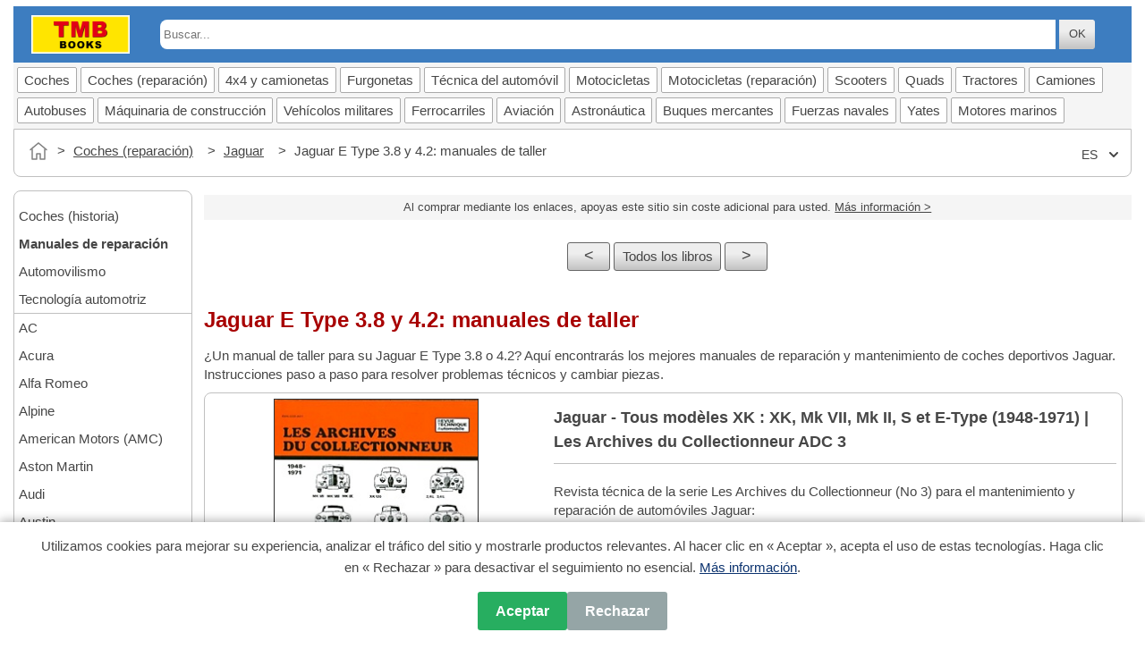

--- FILE ---
content_type: text/html
request_url: https://www.tmbbooks.com/es/autom_Jaguarrep13.html
body_size: 6822
content:
<!DOCTYPE html>
<html lang="es">
<head>
<meta charset="utf-8">
<meta name="viewport" content="width=device-width, initial-scale=1.0">
<meta name ="format-detection" content="telephone=no">
<meta name="theme-color" content="#ffffff">
<title>Jaguar E Type 3.8 y 4.2: manuales de taller | Comprar en Espa&#241;ol | TMB Books</title>
<meta name="description" content="&#191;Un manual de taller para su Jaguar E Type 3.8 o 4.2? Aqu&#237; encontrar&#225;s los mejores manuales de reparaci&#243;n y mantenimiento de coches deportivos Jaguar.">
<meta name="robots" content="index,follow">
<link rel="canonical" href="https://www.tmbbooks.com/es/autom_Jaguarrep13.html">
<link rel="alternate" href="https://www.tmbbooks.com/de/autom_Jaguarrep13.html" hreflang="de-de">
<link rel="alternate" href="https://www.tmbbooks.com/de/autom_Jaguarrep13.html" hreflang="de-at">
<link rel="alternate" href="https://www.tmbbooks.com/de/autom_Jaguarrep13.html" hreflang="de-ch">
<link rel="alternate" href="https://www.tmbbooks.com/de/autom_Jaguarrep13.html" hreflang="de">
<link rel="alternate" href="https://www.tmbbooks.com/en/autom_Jaguarrep13.html" hreflang="en-gb">
<link rel="alternate" href="https://www.tmbbooks.com/en/autom_Jaguarrep13.html" hreflang="en-us">
<link rel="alternate" href="https://www.tmbbooks.com/en/autom_Jaguarrep13.html" hreflang="en-ca">
<link rel="alternate" href="https://www.tmbbooks.com/en/autom_Jaguarrep13.html" hreflang="en-ie">
<link rel="alternate" href="https://www.tmbbooks.com/en/autom_Jaguarrep13.html" hreflang="en">
<link rel="alternate" href="https://www.tmbbooks.com/es/autom_Jaguarrep13.html" hreflang="es-es">
<link rel="alternate" href="https://www.tmbbooks.com/es/autom_Jaguarrep13.html" hreflang="es-us">
<link rel="alternate" href="https://www.tmbbooks.com/es/autom_Jaguarrep13.html" hreflang="es">
<link rel="alternate" href="https://www.tmbbooks.com/fr/autom_Jaguarrep13.html" hreflang="fr-fr">
<link rel="alternate" href="https://www.tmbbooks.com/fr/autom_Jaguarrep13.html" hreflang="fr-be">
<link rel="alternate" href="https://www.tmbbooks.com/fr/autom_Jaguarrep13.html" hreflang="fr-ca">
<link rel="alternate" href="https://www.tmbbooks.com/fr/autom_Jaguarrep13.html" hreflang="fr-ch">
<link rel="alternate" href="https://www.tmbbooks.com/fr/autom_Jaguarrep13.html" hreflang="fr">
<link rel="alternate" href="https://www.tmbbooks.com/nl/autom_Jaguarrep13.html" hreflang="nl-nl">
<link rel="alternate" href="https://www.tmbbooks.com/nl/autom_Jaguarrep13.html" hreflang="nl-be">
<link rel="alternate" href="https://www.tmbbooks.com/nl/autom_Jaguarrep13.html" hreflang="nl">
<link rel="alternate" href="https://www.tmbbooks.com/pl/autom_Jaguarrep13.html" hreflang="pl-pl">
<link rel="alternate" href="https://www.tmbbooks.com/pl/autom_Jaguarrep13.html" hreflang="pl">
<link rel="alternate" href="https://www.tmbbooks.com/" hreflang="x-default">
<meta property="og:title" content = "Jaguar E Type 3.8 y 4.2: manuales de taller | Comprar en Espa&#241;ol | TMB Books">
<meta property="og:type" content="website">
<meta property="og:description" content = "&#191;Un manual de taller para su Jaguar E Type 3.8 o 4.2? Aqu&#237; encontrar&#225;s los mejores manuales de reparaci&#243;n y mantenimiento de coches deportivos Jaguar.">
<meta property="og:url" content = "https://www.tmbbooks.com/es/autom_Jaguarrep13.html">
<meta property="og:image" content = "https://www.tmbbooks.com/afb/tmb-org.jpg">
<link href="../TMB.css" rel="stylesheet">
<link rel="apple-touch-icon" sizes="180x180" href="../apple-touch-icon-180x180.png">
<link rel="icon" sizes="192x192" href="../touch-icon-192x192.png">
<link rel="icon" sizes="128x128" href="../niceicon.png">
<script src="../js/script.js" defer></script>
<script type="application/ld+json">
{
"@context": "https://schema.org",
"@type": "BreadcrumbList",
"itemListElement": [{
"@type": "ListItem",
"position": 1,
"name": "Inicio",
"item": "https://www.tmbbooks.com/es/index.htm"
},{
"@type": "ListItem",
"position": 2,
"name": "Coches (reparaci&#243;n)",
"item": "https://www.tmbbooks.com/es/bk_autorep.htm"
},{
"@type": "ListItem",
"position": 3,
"name": "Jaguar",
"item": "https://www.tmbbooks.com/es/a_autom_Jaguar.html"
},{
"@type": "ListItem",
"position": 4,
"name": "Jaguar E Type 3.8 y 4.2: manuales de taller | Comprar en Espa&#241;ol"
}]
}
</script>
</head>
<body class="art autorep" itemscope itemtype="https://schema.org/WebPage">
<div id="fullpage">
<header role="banner">
<div class="logo">
<a href="index.htm"><img class="hdrLogo" src="../afb/logo-TMB-280-109.png" alt="TMB Bookshop logo" height="109" width="280"></a>
</div>
<div class="search-bar">
<form action="https://search.freefind.com/find.html" method="get" accept-charset="utf-8">
<input type="hidden" name="si" value="68640859">
<input type="hidden" name="pid" value="r">
<input type="hidden" name="n" value="0">
<input type="hidden" name="_charset_">
<input type="hidden" name="bcd" value="&#247;">
<input type="hidden" name="css" value="">
<input type="hidden" name="lang" value="es">
<input type="hidden" name="mode" value="all">
<input type="hidden" name="nsb">
<input type="text" name="query" class="srcFF" placeholder="Buscar...">
<button type="submit" class="but butColGrey butFF">OK</button>
</form>
</div>
</header>

<nav id="hdrNavbar" role="navigation" aria-label="Main navigation">
<ul>
<li><a href="bk_auto.htm">Coches</a></li>
<li><a href="bk_autorep.htm">Coches (reparaci&#243;n)</a></li>
<li><a href="bk_ter.htm">4x4 y camionetas</a></li>
<li><a href="bk_best.htm">Furgonetas</a></li>
<li><a href="bk_autot.htm">T&#233;cnica del autom&#243;vil</a></li>
<li><a href="bk_mot.htm">Motocicletas</a></li>
<li><a href="bk_motrep.htm">Motocicletas (reparaci&#243;n)</a></li>
<li><a href="bk_scoot.htm">Scooters</a></li>
<li><a href="bk_quad.htm">Quads</a></li>
<li><a href="bk_trek.htm">Tractores</a></li>
<li><a href="bk_truck.htm">Camiones</a></li>
<li><a href="bk_bus.htm">Autobuses</a></li>
<li><a href="bk_bouw.htm">M&#225;quinaria de construcci&#243;n</a></li>
<li><a href="bk_mil.htm">Veh&iacute;colos militares</a></li>
<li><a href="bk_trein.htm">Ferrocarriles</a></li>
<li><a href="bk_air.htm">Aviaci&oacute;n</a></li>
<li><a href="bk_space.htm">Astron&aacute;utica</a></li>
<li><a href="bk_mar.htm">Buques mercantes</a></li>
<li><a href="bk_navy.htm">Fuerzas navales</a></li>
<li><a href="bk_yacht.htm">Yates</a></li>
<li><a href="bk_yachtmot.htm">Motores marinos</a></li>
</ul>
</nav>

<button id="scrollToTopBtn" aria-label="Scroll to top">&#8679;</button>
<nav id="CrumbBar">
<ol class="breadcrumb">
<li><a href="index.htm" class="home-link" aria-label="Inicio"></a></li>
<li><a href="bk_autorep.htm">Coches (reparaci&#243;n)</a></li>
<li><a href="a_autom_Jaguar.html">Jaguar</a></li>
<li>Jaguar E Type 3.8 y 4.2: manuales de taller</li>
</ol>
<div class="lang-select">
<select onchange="window.location.href=this.value">
<option value="../de/autom_Jaguarrep13.html">DE</option><option value="../en/autom_Jaguarrep13.html">EN</option><option value="#" selected>ES</option>"<option value="../fr/autom_Jaguarrep13.html">FR</option><option value="../nl/autom_Jaguarrep13.html">NL</option><option value="../pl/autom_Jaguarrep13.html">PL</option>
</select>
</div>
</nav>
<main id="wrapper" role="main">
<p class="strFTC">Al comprar mediante los enlaces, apoyas este sitio sin coste adicional para usted. <a class = "aU" href="#footer">M&#225;s informaci&#243;n ></a></p>
<div class="butRowTop">
<a class="but butColGrey butNavLeft" href="autom_Jaguarrep12.html">&lt;</a>
<a class="but butColGrey butNavTop" href="a_autom_Jaguar.html">Todos los libros</a>
<a class="but butColGrey butNavRight" href="autom_Jaguarrep14.html">&gt;</a>
</div>
<section id="main">
<h1>Jaguar E Type 3.8 y 4.2: manuales de taller</h1>
<p class="lead">&#191;Un manual de taller para su Jaguar E Type 3.8 o 4.2? Aqu&#237; encontrar&#225;s los mejores manuales de reparaci&#243;n y mantenimiento de coches deportivos Jaguar.
Instrucciones paso a paso para resolver problemas t&#233;cnicos y cambiar piezas.
</p>
<article id="art1">
<script type="application/ld+json">
{
"@context": "https://schema.org/",
"@type": "Book",
"name": "Jaguar - Tous mod&#232;les XK : XK, Mk VII, Mk II, S et E-Type (1948-1971) | Les Archives du Collectionneur (ADC 3)",
"publisher": {"@type":"Organization","name":"ETAI"},
"isbn":"9782726899083",
"inLanguage": "fr",
"url": "https://www.tmbbooks.com/es/autom_Jaguarrep13.html",
"description": "Revista t&#233;cnica de la serie Les Archives du Collectionneur (No 3) para el mantenimiento y reparaci&#243;n de autom&#243;viles Jaguar: - XK 120, XK 140, XK 150 - Mk VII - MK II 2.4, 3.4, 3.8 litro - Type S 3.4 y 3.8 litro - 240, 340, 420 - Mk X - Type E (s&#243;lo motor 6 cilindros).  A&#241;os : 1948-1971.",
"image": {"@type":"ImageObject", "url":"https://www.tmbbooks.com/afb/ET/5230.jpg", "width": "229", "height": "300"},
"offers": {
"@type": "Offer",
"url": "https://www.tmbbooks.com/es/autom_Jaguarrep13.html",
"availability": "https://schema.org/InStock"
}
}
</script>
<div class="tblR">
<div class="sect grp">
<div class="col td85 bkColR">
<h2>Jaguar - Tous mod&#232;les XK : XK, Mk VII, Mk II, S et E-Type (1948-1971) | Les Archives du Collectionneur ADC 3</h2>
<p class="sum">Revista t&#233;cnica de la serie Les Archives du Collectionneur (No 3) para el mantenimiento y reparaci&#243;n de autom&#243;viles Jaguar:<br>- XK 120, XK 140, XK 150<br>- Mk VII<br>- MK II 2.4, 3.4, 3.8 litro<br>- Type S 3.4 y 3.8 litro<br>- 240, 340, 420<br>- Mk X<br>- Type E (s&#243;lo motor 6 cilindros).</p><p><b>A&#241;os</b>: 1948-1971.</p>
<p>Este manual de taller dedicado a un gran n&#250;mero de coches Jaguar cl&#225;sicas de los a&#241;os 1948-1971 se basa en las ediciones originales de la Revue Technique Automobile.<br>Cubre los motores, el embrague, la caja de cambios, ejes delantero y trasero, la suspensi&#243;n, la direcci&#243;n, los cubos de rueda, los frenos y el equipo el&#233;ctrico.</p><ul><li>Completo con diagramas el&#233;ctricos.</li><li>Contiene tambi&#233;n informaci&#243;n sobre la historia y el desarrollo de los modelos.</li></ul>
<h3 class="ArtData">Detalle del libro</h3>
<table class="bkSpecs">
<tr><th>Presentaci&#243;n:</th><td>146 p&#225;ginas, 27 x 21 cm, tapa blanda</td></tr>
<tr><th>Ilustraci&#243;n:</th><td>ricamente ilustrado con fotos y dibujos</td></tr>
<tr><th>Editorial:</th><td>ETAI (F)</td></tr>
<tr><th>Colecci&#243;n:</th><td>Les Archives du Collectionneur (ADC 3)</td></tr>
<tr><th>ISBN:</th><td>9782726899083</td></tr>
</table>
</div>
<div class="col td83 bkColL">
<img src="../afb/ET/5230.jpg" loading="lazy" height="300" width="229" alt="Jaguar - Tous mod&#232;les XK : XK, Mk VII, Mk II, S et E-Type (1948-1971) | Les Archives du Collectionneur (ADC 3)" title="ADC003JG">
<p class="covTitle">Jaguar - Tous mod&#232;les XK : XK, Mk VII, Mk II, S et E-Type (1948-1971)</p>
<p>Idioma: <b>Franc&#233;s</b></p>
<p class="artCTA">Disponible en Amazon - pago segura y entrega r&#225;pido</p>
<a rel="sponsored" target="_blank" class="but butLink butAM" href="https://www.amazon.es/dp/2726899080/ref=nosim?tag=tmbbooksgb0f-21">Comprar en Amazon ES</a><br>
<a rel="sponsored" target="_blank" class="but butLink butAM" href="https://www.amazon.com/dp/2726899080/ref=nosim?tag=tmbbooksus-20">Comprar en Amazon.com</a><br>
</div></div></div>
</article>
<article id="art2">
<script type="application/ld+json">
{
"@context": "https://schema.org/",
"@type": "Book",
"name": "Jaguar E Type 3.8 &amp; 4.2 - All 6-cylinder models (1961-1972) | Haynes Owners Workshop Manual (0140)",
"publisher": {"@type":"Organization","name":"Haynes Publishing"},
"isbn":"9780857336125",
"inLanguage": "en",
"url": "https://www.tmbbooks.com/es/autom_Jaguarrep13.html",
"description": "Manual de taller Haynes Classic para coches Jaguar E-Type Roadster, Coup&#233; y Coup&#233; 2+2.  Motores de gasolina : 3.8 (3781 cm&#179;) y 4.2 (4235 cm&#179;) 6-cilindros.  A&#241;os : 1961-1972.  No cubre las versiones V-12.",
"image": {"@type":"ImageObject", "url":"https://www.tmbbooks.com/afb/HA/0140.jpg", "width": "233", "height": "300"},
"offers": {
"@type": "Offer",
"url": "https://www.tmbbooks.com/es/autom_Jaguarrep13.html",
"availability": "https://schema.org/InStock"
}
}
</script>
<div class="tblR">
<div class="sect grp">
<div class="col td85 bkColR">
<h2>Jaguar E Type 3.8 &amp; 4.2 - All 6-cylinder models (1961-1972) | Haynes Owners Workshop Manual</h2>
<p class="sum">Manual de taller Haynes Classic para coches Jaguar E-Type Roadster, Coup&#233; y Coup&#233; 2+2.</p><p><b>Motores de gasolina</b>: 3.8 (3781 cm&#179;) y 4.2 (4235 cm&#179;) 6-cilindros.</p><p><b>A&#241;os</b>: 1961-1972.</p><p><b>No cubre</b> las versiones V-12.</p>
<p>Este manual para coches deportivos Jaguar E Type de 6 cilindros cubre servicio y reparaci&#243;n del motor (v&#225;lvulas, &#225;rbol de levas, culata, bomba de aceite, juntas y cig&#252;e&#241;al), as&#237; como el sistema de refrigeraci&#243;n, calefacci&#243;n, sistema de combustible, escape, motor de arranque y alternador.</p><p>Adem&#225;s, esta gu&#237;a abarca los trabajos en el embrague, la caja de cambios, los ejes de transmisi&#243;n, el sistema de frenado, la suspensi&#243;n, la direcci&#243;n, la carrocer&#237;a, el interior y sistema el&#233;ctrico.</p><ul><li>Instrucciones paso a paso, con centenares de fotograf&#237;as.</li><li>Basado en el desmontaje y montaje completo.</li><li>Incluye un diagrama de mantenimiento, datos t&#233;cnicos, los pares de apriete y tablas de diagn&#243;stico de problemas.</li><li>Diagramas de cableado claros.</li></ul>
<h3 class="ArtData">Detalle del libro</h3>
<table class="bkSpecs">
<tr><th>Presentaci&#243;n:</th><td>256 p&#225;ginas, 27 x 21 x 1.2 cm, tapa blanda</td></tr>
<tr><th>Ilustraci&#243;n:</th><td>ricamente ilustrado con cientos de fotos y dibujos</td></tr>
<tr><th>Editorial:</th><td>Haynes Publishing (GB, 2013)</td></tr>
<tr><th>Colecci&#243;n:</th><td>Haynes Owners Workshop Manual (0140)</td></tr>
<tr><th>ISBN:</th><td>9780857336125</td></tr>
</table>
</div>
<div class="col td83 bkColL">
<img src="../afb/HA/0140.jpg" loading="lazy" height="300" width="233" alt="Jaguar E Type 3.8 &amp; 4.2 - All 6-cylinder models (1961-1972) | Haynes Owners Workshop Manual (0140)" title="HY0140JG">
<p class="covTitle">Jaguar E Type 3.8 &amp; 4.2 - All 6-cylinder models (1961-1972)</p>
<p>Idioma: <b>Ingl&#233;s</b></p>
<p class="artCTA">Disponible en Amazon - pago segura y entrega r&#225;pido</p>
<a rel="sponsored" target="_blank" class="but butLink butAM" href="https://www.amazon.es/dp/0857336126/ref=nosim?tag=tmbbooksgb0f-21">Comprar en Amazon ES</a><br>
<a rel="sponsored" target="_blank" class="but butLink butAM" href="https://www.amazon.com/dp/0857336126/ref=nosim?tag=tmbbooksus-20">Comprar en Amazon.com</a><br>
</div></div></div>
</article>
<article id="art3">
<script type="application/ld+json">
{
"@context": "https://schema.org/",
"@type": "Book",
"name": "Jaguar E-type - 3.8 and 4.2 litre (1961-1972) | Autobooks Owners Workshop Manual (OWM 758)",
"publisher": {"@type":"Organization","name":"Autobooks / Brooklands Books"},
"isbn":"9781783182404",
"inLanguage": "en",
"url": "https://www.tmbbooks.com/es/autom_Jaguarrep13.html",
"description": "Manual de mantenimiento y reparaci&#243;n Autobooks para los coches deportivos Jaguar E-Type: - 3.8 L (1961-1965) - 4.2 L (1964-1968) y 4.2 L series 2 (1968-1971) - 4.2 L 2+2 (1966-1968), 4.2 L 2+2 series 2 (1968-1971) y 4.2 L 2+2 series 3 (1971-1972).",
"image": {"@type":"ImageObject", "url":"https://www.tmbbooks.com/afb/BL/9781783182404.jpg", "width": "211", "height": "300"},
"offers": {
"@type": "Offer",
"url": "https://www.tmbbooks.com/es/autom_Jaguarrep13.html",
"availability": "https://schema.org/InStock"
}
}
</script>
<div class="tblR">
<div class="sect grp">
<div class="col td85 bkColR">
<h2>Jaguar E-type - 3.8 and 4.2 litre (1961-1972) | Autobooks Owners Workshop Manual</h2>
<p class="sum">Manual de mantenimiento y reparaci&#243;n Autobooks para los coches deportivos Jaguar E-Type:<br>- 3.8 L (1961-1965)<br>- 4.2 L (1964-1968) y 4.2 L series 2 (1968-1971)<br>- 4.2 L 2+2 (1966-1968), 4.2 L 2+2 series 2 (1968-1971) y 4.2 L 2+2 series 3 (1971-1972).</p>
<p>Este manual Autobooks para los coches deportivos Jaguar E-Type proporciona instrucciones detalladas para trabajar en los motores de 3.8 y 4.2 L, el sistema de combustible, el encendido y el sistema de refrigeraci&#243;n.</p><p>Tambi&#233;n cubre el embrague, la caja de cambios, el eje trasero, la suspensi&#243;n delantera y trasera, la direcci&#243;n, los frenos, el sistema el&#233;ctrico y carrocer&#237;a.</p><ul><li>Incluye tablas con datos t&#233;cnicos, datos de ajuste y pares de apriete.</li><li>Completo con diagramas el&#233;ctricos.</li></ul>
<p><a class="aU" href="man_AutobooksABes.htm">M&#225;s informaci&#243;n sobre los manuales de taller Autobooks</a></p>
<h3 class="ArtData">Detalle del libro</h3>
<table class="bkSpecs">
<tr><th>Presentaci&#243;n:</th><td>186 p&#225;ginas, 28 x 21 x 1.1 cm, tapa blanda</td></tr>
<tr><th>Ilustraci&#243;n:</th><td>ricamente ilustrado con fotos, dibujos y vistas en despiece</td></tr>
<tr><th>Editorial:</th><td>Autobooks / Brooklands Books (GB, 1970)</td></tr>
<tr><th>Colecci&#243;n:</th><td>Autobooks Owners Workshop Manual (OWM 758)</td></tr>
<tr><th>ISBN:</th><td>9781783182404</td></tr>
</table>
</div>
<div class="col td83 bkColL">
<img src="../afb/BL/9781783182404.jpg" loading="lazy" height="300" width="211" alt="Jaguar E-type - 3.8 and 4.2 litre (1961-1972) | Autobooks Owners Workshop Manual (OWM 758)" title="AB758JG">
<p class="covTitle">Jaguar E-type - 3.8 and 4.2 litre (1961-1972)</p>
<p>Idioma: <b>Ingl&#233;s</b></p>
<p class="artCTA">Disponible en Amazon - pago segura y entrega r&#225;pido</p>
<a rel="sponsored" target="_blank" class="but butLink butAM" href="https://www.amazon.es/dp/1783182407/ref=nosim?tag=tmbbooksgb0f-21">Comprar en Amazon ES</a><br>
<a rel="sponsored" target="_blank" class="but butLink butAM" href="https://www.amazon.com/dp/1783182407/ref=nosim?tag=tmbbooksus-20">Comprar en Amazon.com</a><br>
</div></div></div>
</article>
<div class="butRowBottom">
<a class="but butColGrey butNavLeft" href="autom_Jaguarrep12.html">&lt;</a>
<a class="but butColGrey butNavTop" href="a_autom_Jaguar.html">Todos los libros</a>
<a class="but butColGrey butNavRight" href="autom_Jaguarrep14.html">&gt;</a>
</div>
<h2>Tambi&#233;n te puede interesar:</h2>
<div class="conArt">
<div class="boxArt"><p class="txtC"><a href="autom_Jaguarrep14.html"><img src="../afb/BL/J28WH.jpg" loading="lazy" height="300" width="225" alt="Jaguar E-Type - 3.8 an 4.2 litre - Series 1 and 2 - Official Service Manual (Soft Cover)"></a></p>
<p class="txC"><a href="autom_Jaguarrep14.html">Jaguar E-Type - 3.8 an 4.2 litre - Series 1 and 2 - Official Service Manual (Soft Cover)</a></p>
<p class="data colGrey">Ingl&#233;s | tapa blanda | 800 p&#225;g. | 1993</p>
</div>
<div class="boxArt"><p class="txtC"><a href="autom_Jaguarrep14.html"><img src="../afb/BL/J305HH.jpg" loading="lazy" height="300" width="224" alt="Jaguar E-Type 3.8 - Series 1 - Operating, Maintenance and Service Handbook"></a></p>
<p class="txC"><a href="autom_Jaguarrep14.html">Jaguar E-Type 3.8 - Series 1 - Operating, Maintenance and Service Handbook</a></p>
<p class="data colGrey">Ingl&#233;s | tapa blanda | 78 p&#225;g. | 1989</p>
</div>
<div class="boxArt"><p class="txtC"><a href="autom_Jaguarrep14.html"><img src="../afb/BL/J32PH.jpg" loading="lazy" height="300" width="218" alt="Jaguar E-Type 3.8 (1961-1964) - Spare Parts Catalogue"></a></p>
<p class="txC"><a href="autom_Jaguarrep14.html">Jaguar E-Type 3.8 (1961-1964) - Spare Parts Catalogue</a></p>
<p class="data colGrey">Ingl&#233;s | tapa blanda | 334 p&#225;g. | 1988</p>
</div>
<div class="boxArt"><p class="txtC"><a href="autom_Jaguarrep14.html"><img src="../afb/BEN/9780837617640.jpg" loading="lazy" height="300" width="230" alt="The Complete Official Jaguar E-Type Series 1 &amp; Series 2 (1961-1971) - Driver&#39;s Handbook, Workshop Manual and Special Tuning Manual"></a></p>
<p class="txC"><a href="autom_Jaguarrep14.html">The Complete Official Jaguar E-Type Series 1 &amp; Series 2 (1961-1971) - Driver&#39;s Handbook, Workshop Manual and Special Tuning Manual</a></p>
<p class="data colGrey">British Leyland Motors | Ingl&#233;s | tapa dura | 790 p&#225;g. | 2015</p>
</div>
</div>
<p class="block colGrey">A&#241;os: 1961 1962 1963 1964 1965 1966 1967 1968 1969 1970 1971 1972</p>
</section>
</main>
<aside id="leftCol">
<nav id="NavL" class="menuvak">
<ul>
<li><a href="bk_auto.htm">Coches (historia)</a></li>
<li><a href="bk_autorep.htm"><b>Manuales de reparaci&#243;n</b></a></li>
<li><a href="list_autosp.html">Automovilismo</a></li>
<li><a href="bk_autot.htm">Tecnolog&#237;a automotriz</a></li>
</ul>
<ul>
<li><a href="a_autom_AC.html">AC</a></li>
<li><a href="a_autom_Acura.html">Acura</a></li>
<li><a href="a_autom_AlfaRomeo.html">Alfa Romeo</a></li>
<li><a href="a_autom_Alpine.html">Alpine</a></li>
<li><a href="a_autom_Amc.html">American Motors (AMC)</a></li>
<li><a href="a_autom_AstonMartin.html">Aston Martin</a></li>
<li><a href="a_autom_Audi.html">Audi</a></li>
<li><a href="a_autom_Austin.html">Austin</a></li>
<li><a href="a_autom_Austin.html">Austin-Healey</a></li>
<li><a href="a_autom_Autobianchi.html">Autobianchi</a></li>
<li><a href="a_autom_Bentley.html">Bentley</a></li>
<li><a href="a_autom_BMW.html">BMW</a></li>
<li><a href="a_autom_Borgward.html">Borgward</a></li>
<li><a href="autom_BSArep.html">BSA</a></li>
<li><a href="a_autom_Buick.html">Buick</a></li>
<li><a href="a_autom_Cadillac.html">Cadillac</a></li>
<li><a href="a_autom_Chevrolet.html">Chevrolet</a></li>
<li><a href="a_autom_ChryslerZF.html">Chrysler France</a></li>
<li><a href="a_autom_Chrysler.html">Chrysler USA</a></li>
<li><a href="a_autom_Citroen.html">Citro&#235;n</a></li>
<li><a href="a_autom_Dacia.html">Dacia</a></li>
<li><a href="a_autom_Daewoo.html">Daewoo</a></li>
<li><a href="a_autom_DAF.html">DAF</a></li>
<li><a href="autom_Daihatsurep.html">Daihatsu</a></li>
<li><a href="a_autom_Daimler.html">Daimler</a></li>
<li><a href="a_autom_Nissan.html">Datsun</a></li>
<li><a href="a_autom_DeLorean.html">DeLorean</a></li>
<li><a href="a_autom_DeSoto.html">DeSoto</a></li>
<li><a href="a_autom_DKW.html">DKW</a></li>
<li><a href="a_autom_Dodge.html">Dodge</a></li>
<li><a href="a_autom_Edsel.html">Edsel</a></li>
<li><a href="a_autom_FacelVega.html">Facel Vega</a></li>
<li><a href="a_autom_Ferrari.html">Ferrari</a></li>
<li><a href="a_autom_Fiat.html">Fiat</a></li>
<li><a href="a_autom_Ford.html">Ford Europe</a></li>
<li><a href="a_autom_FordUSA.html">Ford USA</a></li>
<li><a href="a_autom_Hillman.html">Hillman</a></li>
<li><a href="a_autom_Honda.html">Honda</a></li>
<li><a href="a_autom_Hyundai.html">Hyundai</a></li>
<li><a href="autom_Infinitirep.html">Infiniti</a></li>
<li><a href="autom_Isuzurep.html">Isuzu</a></li>
<li><a href="a_autom_Jaguar.html">Jaguar</a></li>
<li><a href="a_autom_Jowett.html">Jowett</a></li>
<li><a href="a_autom_Kia.html">Kia</a></li>
<li><a href="a_autom_Lada.html">Lada</a></li>
<li><a href="a_autom_Lancia.html">Lancia</a></li>
<li><a href="a_autom_Lexus.html">Lexus</a></li>
<li><a href="a_autom_Lincoln.html">Lincoln</a></li>
<li><a href="autom_Lloydrep.html">Lloyd</a></li>
<li><a href="a_autom_Lotus.html">Lotus</a></li>
<li><a href="a_autom_Maserati.html">Maserati</a></li>
<li><a href="a_autom_Matra.html">Matra</a></li>
<li><a href="a_autom_Mazda.html">Mazda</a></li>
<li><a href="a_autom_MercedesBenz.html">Mercedes-Benz</a></li>
<li><a href="a_autom_Mercury.html">Mercury</a></li>
<li><a href="a_autom_Mg.html">MG</a></li>
<li><a href="a_autom_Mini.html">Mini</a></li>
<li><a href="a_autom_Mitsubishi.html">Mitsubishi</a></li>
<li><a href="a_autom_Morgan.html">Morgan</a></li>
<li><a href="a_autom_Morris.html">Morris</a></li>
<li><a href="autom_Nashrep.html">Nash</a></li>
<li><a href="a_autom_Nissan.html">Nissan</a></li>
<li><a href="a_autom_NSU.html">NSU</a></li>
<li><a href="a_autom_Oldsmobile.html">Oldsmobile</a></li>
<li><a href="a_autom_Opel.html">Opel</a></li>
<li><a href="a_autom_Packard.html">Packard</a></li>
<li><a href="a_autom_Panhard.html">Panhard</a></li>
<li><a href="a_autom_Peugeot.html">Peugeot</a></li>
<li><a href="a_autom_Plymouth.html">Plymouth</a></li>
<li><a href="a_autom_FSO.html">Polonez</a></li>
<li><a href="a_autom_FSO.html">Polski Fiat</a></li>
<li><a href="a_autom_Pontiac.html">Pontiac</a></li>
<li><a href="a_autom_Porsche.html">Porsche</a></li>
<li><a href="a_autom_Reliant.html">Reliant</a></li>
<li><a href="a_autom_Renault.html">Renault</a></li>
<li><a href="a_autom_Riley.html">Riley</a></li>
<li><a href="a_autom_RollsRoyce.html">Rolls-Royce</a></li>
<li><a href="a_autom_Rover.html">Rover</a></li>
<li><a href="a_autom_Saab.html">Saab</a></li>
<li><a href="autom_Saturnrep.html">Saturn</a></li>
<li><a href="a_autom_Seat.html">Seat</a></li>
<li><a href="a_autom_Simca.html">Simca</a></li>
<li><a href="a_autom_Skoda.html">Skoda</a></li>
<li><a href="a_autom_Smart.html">Smart</a></li>
<li><a href="a_autom_Subaru.html">Subaru</a></li>
<li><a href="a_autom_Sunbeam.html">Sunbeam</a></li>
<li><a href="a_autom_Suzuki.html">Suzuki</a></li>
<li><a href="a_autom_Talbot.html">Talbot</a></li>
<li><a href="a_autom_Toyota.html">Toyota</a></li>
<li><a href="a_autom_Trabant.html">Trabant</a></li>
<li><a href="a_autom_Triumph.html">Triumph</a></li>
<li><a href="a_autom_Vauxhall.html">Vauxhall</a></li>
<li><a href="a_autom_Vw.html">Volkswagen</a></li>
<li><a href="a_autom_Volvo.html">Volvo</a></li>
<li><a href="a_autom_Wartburg.html">Wartburg</a></li>
<li><a href="a_autom_Wolseley.html">Wolseley</a></li>
<li><a href="autom_Zastavarep.html">Zastava</a></li>
<li><a href="autom_ZAZrep.html">ZAZ Zaporozhets</a></li>
</ul>
<ul>
</ul>
</nav>

<br class="clearfloat">
</aside>
<hr class="clearfloat">

<footer id="footer">

<div class="footerbalk">&copy; 2000-2025 TMB Bookshop - Todos los derechos reservados</div>

<p class="txtC line22">&#127757; <a href="../index.htm">Selecci&#243;n de idioma</a> | <a href="help-faq.htm">Sobre nosotros</a> | <a href="b-index.htm">Blog</a> | <a href="contact.htm">Contactar</a> | <a href="help-faq.htm">Preguntas frecuentes (FAQ)</a> | 
<a href="cond-gen.htm">Condiciones generales de venta</a> | <a href="cond-privacy.htm">Pol&#237;tica de privacidad</a> | <a href="cond-cookies.htm">Pol&#237;tica de cookies</a> | <a href="cond-cookies-settings.htm">Configuraci&#243;n de cookies</a> | <a href="cond-use.htm">Condiciones de uso</a></p>

<div class="fb">
<div class="fb21">

<h3>Preguntas frecuentes (FAQ)</h3>

<p class="txtB">&#191;Todos los libros est&#225;n disponibles en espa&#241;ol?</p>
<p>Los libros est&#225;n disponibles &#250;nicamente en el idioma indicado en la descripci&#243;n del producto. No obstante, puede descargar gratuitamente los <a class="aU" href="help-dict.htm">diccionarios t&#233;cnicos Haynes</a> en PDF, disponibles en varios idiomas.</p>

<p class="txtB">&#191;D&#243;nde puedo encontrar descargas en PDF o digitales?</p>
<p>Muchos manuales est&#225;n disponibles tanto en versi&#243;n impresa como en descarga inmediata en formatos PDF, Kindle o ePub. Esta informaci&#243;n se indica claramente en cada ficha de producto.</p>

</div><div class="fb21">

<p class="txtB">Divulgaci&oacute;n de afiliados</p>
<p>Este sitio web le permite acceder f&#225;cilmente a las p&#225;ginas de productos de Amazon a trav&#233;s de enlaces de afiliado. Si realiza un pedido mediante estos enlaces, es posible que recibamos una peque&#241;a comisi&#243;n sin coste adicional para usted.</p>
<p>Esto no influye en la elecci&#243;n de los libros presentados. Nos gustar&#237;a hacer hincapi&#233; en que s&#243;lo recomendamos libros que nosotros mismos respaldamos plenamente. Nuestras recomendaciones independientes se basan en nuestra propia experiencia de 25 a&#241;os en el comercio de libros t&#233;cnicos.</p>
<p>En calidad de Afiliado de Amazon, TMB Bookshop obtiene ingresos por las compras adscritas que cumplen los requisitos aplicables. Amazon es una marca comercial de Amazon.com, Inc. y/o sus filiales</p>

</div></div>

</footer>

<div id="cookie-banner">
<div class="cookie-content">
<div class="cookie-text">Utilizamos cookies para mejorar su experiencia, analizar el tr&#225;fico del sitio y mostrarle productos relevantes. Al hacer clic en « Aceptar », acepta el uso de estas tecnolog&#237;as. Haga clic en « Rechazar » para desactivar el seguimiento no esencial. <a href="cond-cookies.htm" class="aU">M&#225;s informaci&#243;n</a>.</div>
<div class="cookie-buttons">
<button class="cookie-btn accept-all" onclick="acceptAllCookies()">Aceptar</button>
<button class="cookie-btn reject-all" onclick="rejectAllCookies()">Rechazar</button>
</div>
</div>
</div>
</div>
</body>
</html>
